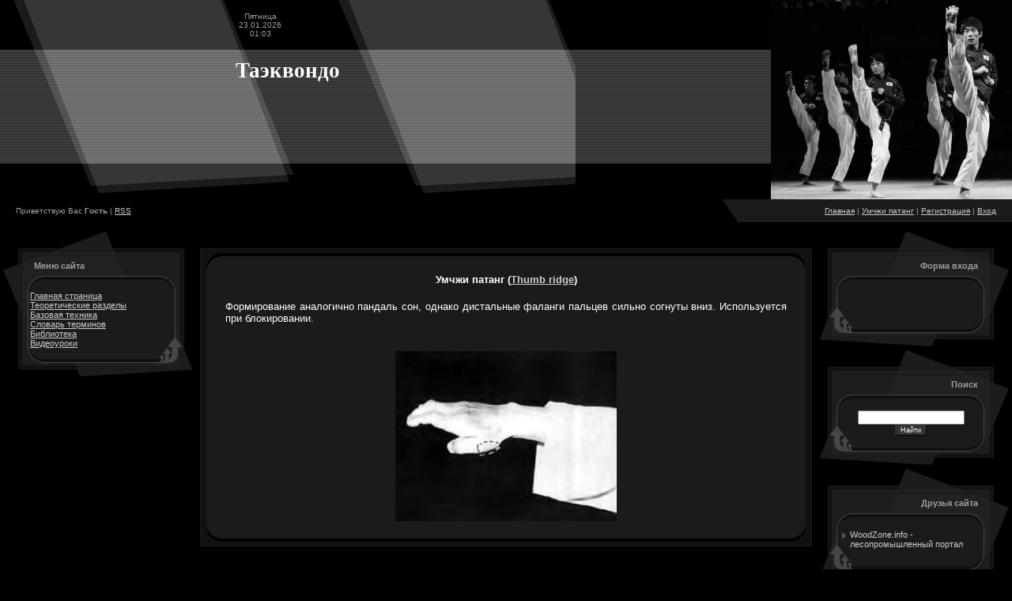

--- FILE ---
content_type: text/html; charset=UTF-8
request_url: http://taekwondo.ucoz.co.uk/index/umchzhi_patang/0-117
body_size: 5040
content:
<html>
<head>

	<script type="text/javascript">new Image().src = "//counter.yadro.ru/hit;ucoznet?r"+escape(document.referrer)+(screen&&";s"+screen.width+"*"+screen.height+"*"+(screen.colorDepth||screen.pixelDepth))+";u"+escape(document.URL)+";"+Date.now();</script>
	<script type="text/javascript">new Image().src = "//counter.yadro.ru/hit;ucoz_desktop_ad?r"+escape(document.referrer)+(screen&&";s"+screen.width+"*"+screen.height+"*"+(screen.colorDepth||screen.pixelDepth))+";u"+escape(document.URL)+";"+Date.now();</script>
<title>Taekwondo - Умчжи патанг</title>
<link type="text/css" rel="StyleSheet" href="//s26.ucoz.net/src/css/681.css" />

	<link rel="stylesheet" href="/.s/src/base.min.css?v=221008" />
	<link rel="stylesheet" href="/.s/src/layer1.min.css?v=221008" />

	<script src="/.s/src/jquery-3.6.0.min.js"></script>
	
	<script src="/.s/src/uwnd.min.js?v=221008"></script>
	<script src="//s740.ucoz.net/cgi/uutils.fcg?a=uSD&ca=2&ug=999&isp=0&r=0.391216964224355"></script>
	<link rel="stylesheet" href="/.s/src/ulightbox/ulightbox.min.css" />
	<link rel="stylesheet" href="/.s/src/social.css" />
	<script src="/.s/src/ulightbox/ulightbox.min.js"></script>
	<script>
/* --- UCOZ-JS-DATA --- */
window.uCoz = {"language":"ru","ssid":"407445536216626746333","country":"US","layerType":1,"module":"index","site":{"id":"gtaekwondo","domain":null,"host":"taekwondo.ucoz.co.uk"},"uLightboxType":1,"sign":{"5458":"Следующий","5255":"Помощник","7251":"Запрошенный контент не может быть загружен. Пожалуйста, попробуйте позже.","7287":"Перейти на страницу с фотографией.","7252":"Предыдущий","7253":"Начать слайд-шоу","7254":"Изменить размер","3125":"Закрыть"}};
/* --- UCOZ-JS-CODE --- */
 function uSocialLogin(t) {
			var params = {"vkontakte":{"height":400,"width":790},"facebook":{"height":520,"width":950},"google":{"width":700,"height":600},"ok":{"height":390,"width":710},"yandex":{"width":870,"height":515}};
			var ref = escape(location.protocol + '//' + ('taekwondo.ucoz.co.uk' || location.hostname) + location.pathname + ((location.hash ? ( location.search ? location.search + '&' : '?' ) + 'rnd=' + Date.now() + location.hash : ( location.search || '' ))));
			window.open('/'+t+'?ref='+ref,'conwin','width='+params[t].width+',height='+params[t].height+',status=1,resizable=1,left='+parseInt((screen.availWidth/2)-(params[t].width/2))+',top='+parseInt((screen.availHeight/2)-(params[t].height/2)-20)+'screenX='+parseInt((screen.availWidth/2)-(params[t].width/2))+',screenY='+parseInt((screen.availHeight/2)-(params[t].height/2)-20));
			return false;
		}
		function TelegramAuth(user){
			user['a'] = 9; user['m'] = 'telegram';
			_uPostForm('', {type: 'POST', url: '/index/sub', data: user});
		}
function loginPopupForm(params = {}) { new _uWnd('LF', ' ', -250, -100, { closeonesc:1, resize:1 }, { url:'/index/40' + (params.urlParams ? '?'+params.urlParams : '') }) }
/* --- UCOZ-JS-END --- */
</script>

	<style>.UhideBlock{display:none; }</style>

</head>

<body style="background-color:#000000; margin:0px; padding:0px;">

<!-- Header -->
<table border="0" cellpadding="0" cellspacing="0" width="100%" height="252" style="background:url('//s26.ucoz.net/t/681/1.gif') top repeat-x #000000;">
<tr><td width="341" height="63" style="background:url('//s26.ucoz.net/t/681/2.gif');padding-right:70px;font-size:10px;" align="center"> Пятница<br />23.01.2026<br />01:03</td><td rowspan="3">&nbsp;</td><td rowspan="3" width="278"><img src="http://taekwondo.ucoz.co.uk/thekwondo1.jpg" width="305" height="252" border="0" ></td></tr>
<tr><td width="411" height="144" style="background:url('//s26.ucoz.net/t/681/5.gif');" align="center"><span style="color:#FFFFFF;font:20pt bold Verdana,Tahoma;"><b>Таэквондо</b></span>
<script async src="//pagead2.googlesyndication.com/pagead/js/adsbygoogle.js"></script>
<!-- New Brasil 728x90 -->
<ins class="adsbygoogle"
 style="display:inline-block;width:728px;height:90px"
 data-ad-client="ca-pub-7652081594934001"
 data-ad-slot="4957463016"></ins>
<script>
(adsbygoogle = window.adsbygoogle || []).push({});
</script> 
 
</td></tr>
<tr><td width="411" height="45" style="background:url('//s26.ucoz.net/t/681/6.gif');">&nbsp;</td></tr>
</table>
<table border="0" cellpadding="0" cellspacing="0" width="100%" height="29" style="background:url('//s26.ucoz.net/t/681/7.gif') right no-repeat;">
<tr><td style="padding-left:20px;font-size:10px;">Приветствую Вас <b>Гость</b> | <a href="http://taekwondo.ucoz.co.uk/news/rss/">RSS</a></td><td style="padding-right:20px;font-size:10px;" align="right"><a href="http://taekwondo.ucoz.co.uk/">Главная</a> | <a href="http://taekwondo.ucoz.co.uk/index/umchzhi_patang/0-117">Умчжи патанг</a>  | <a href="/register">Регистрация</a>  | <a href="javascript:;" rel="nofollow" onclick="loginPopupForm(); return false;">Вход</a></td></tr>
</table>

<!-- /Header -->

<table cellpadding="0" cellspacing="0" border="0" width="100%" style="padding: 10px 3px;"><tr><td width="100%" align="center">

<!-- Body -->
<table border="0" cellpadding="0" cellspacing="0" width="100%">
<tr>
<td valign="top" width="240">

<!-- -->
<table border="0" cellpadding="0" cellspacing="0" width="240">
<tr><td height="77" colspan="3" style="background:url('//s26.ucoz.net/t/681/8.gif');padding-top:13px; padding-left:40px;"><b>Меню сайта</b></td></tr>
<tr><td valign="top" width="35" style="background:url('//s26.ucoz.net/t/681/9.gif');"><img src="//s26.ucoz.net/t/681/10.gif" border="0"></td><td width="180" style="background:url('//s26.ucoz.net/t/681/11.gif') bottom no-repeat #1B1B1B;">
<!--U1AAMENU1Z--><div style="display:inline;" id="menuDiv"><!-- UcoZMenu --><ul class="uz">
<li class="m"><a class="m" href="http://taekwondo.ucoz.co.uk/">Главная страница</a></li>
<li class="m"><a class="m" href="http://taekwondo.ucoz.co.uk/index/0-7">Теоретические разделы</a></li>
<li class="m"><a class="m" href="http://taekwondo.ucoz.co.uk/index/0-8">Базовая техника</a></li>
<li class="m"><a class="m" href="http://www.taekwondo.ucoz.co.uk/index/0-4">Словарь терминов</a></li>
<li class="m"><a class="m" href="http://www.taekwondo.ucoz.co.uk/index/0-5">Библиотека</a></li>
<li class="m"><a class="m" href="http://taekwondo.ucoz.co.uk/index/video/0-21">Видеоуроки</a></li>


</ul><!-- /UcoZMenu --></div><script type="text/javascript">try { var nl=document.getElementById('menuDiv').getElementsByTagName('a'); var found=-1; var url=document.location.href+'/'; var len=0; for (var i=0;i<nl.length;i++){ if (url.indexOf(nl[i].href)>=0){ if (found==-1 || len<nl[i].href.length){ found=i; len=nl[i].href.length; } } } if (found>=0){ nl[found].className='ma'; } } catch(e){}</script><!--/U1AAMENU1Z-->
</td><td valign="bottom" width="25" style="background:url('//s26.ucoz.net/t/681/12.gif');"><img src="//s26.ucoz.net/t/681/13.gif" border="0"></td></tr>
<tr><td height="39" colspan="3"><img src="//s26.ucoz.net/t/681/14.gif" border="0"></td></tr>
</table>


<!--/-->

<!-- -->
 



<!--/-->

</td>

<td valign="top" style="padding: 23px 10px 10px 10px;">
<table border="0" cellpadding="0" cellspacing="0" width="100%">
<tr><td width="29" height="29"><img src="//s26.ucoz.net/t/681/15.gif" border="0"></td><td style="background:url('//s26.ucoz.net/t/681/16.gif');"></td><td width="29" height="29"><img src="//s26.ucoz.net/t/681/17.gif" border="0"></td></tr>
<tr><td style="background:url('//s26.ucoz.net/t/681/18.gif');"></td><td style="background:#1B1B1B;"><div class="page-content-wrapper"><div id="nativeroll_video_cont" style="display:none;"></div><table align="center" border="0" cols="0"><tbody>
<tr><td align="center"><font color="FFFFFF" size="2pt"><b>Умчжи патанг (<a href="http://tkd.ucoz.co.uk/index/0-81">Thumb ridge</a>)</b><br><br></font></td></tr>
<tr><TD align="justify"><font color="FFFFFF" size="2pt"> Формирование аналогично пандаль сон, однако дистальные фаланги пальцев сильно согнуты вниз. Используется при блокировании.
<br><br><br>
</font></td></tr>
 <tr><td align="center"> <img src="http://taekwondo.ucoz.co.uk/umjibatang.jpg" width="280" height="215"></td>
 </tr>
 </tbody></table>
		<script>
			var container = document.getElementById('nativeroll_video_cont');

			if (container) {
				var parent = container.parentElement;

				if (parent) {
					const wrapper = document.createElement('div');
					wrapper.classList.add('js-teasers-wrapper');

					parent.insertBefore(wrapper, container.nextSibling);
				}
			}
		</script>
	</div></td><td style="background:url('//s26.ucoz.net/t/681/19.gif');"></td></tr>
<tr><td width="29" height="29"><img src="//s26.ucoz.net/t/681/20.gif" border="0"></td><td style="background:url('//s26.ucoz.net/t/681/21.gif');"></td><td width="29" height="29"><img src="//s26.ucoz.net/t/681/22.gif" border="0"></td></tr>
</table>
</td>

<td valign="top" width="240">

<!-- -->

<table border="0" cellpadding="0" cellspacing="0" width="240">
<tr><td height="77" colspan="3" style="background:url('//s26.ucoz.net/t/681/23.gif');padding-top:13px; padding-right:40px;" align="right"><b>Форма входа</b></td></tr>
<tr><td valign="bottom" width="25" style="background:url('//s26.ucoz.net/t/681/24.gif');"><img src="//s26.ucoz.net/t/681/25.gif" border="0"></td><td align="center" width="180" style="background:url('//s26.ucoz.net/t/681/26.gif') bottom no-repeat #1B1B1B;"><div id="uidLogForm" class="auth-block" align="center"><a href="javascript:;" onclick="window.open('https://login.uid.me/?site=gtaekwondo&ref='+escape(location.protocol + '//' + ('taekwondo.ucoz.co.uk' || location.hostname) + location.pathname + ((location.hash ? ( location.search ? location.search + '&' : '?' ) + 'rnd=' + Date.now() + location.hash : ( location.search || '' )))),'uidLoginWnd','width=580,height=450,resizable=yes,titlebar=yes');return false;" class="login-with uid" title="Войти через uID" rel="nofollow"><i></i></a><a href="javascript:;" onclick="return uSocialLogin('vkontakte');" data-social="vkontakte" class="login-with vkontakte" title="Войти через ВКонтакте" rel="nofollow"><i></i></a><a href="javascript:;" onclick="return uSocialLogin('facebook');" data-social="facebook" class="login-with facebook" title="Войти через Facebook" rel="nofollow"><i></i></a><a href="javascript:;" onclick="return uSocialLogin('yandex');" data-social="yandex" class="login-with yandex" title="Войти через Яндекс" rel="nofollow"><i></i></a><a href="javascript:;" onclick="return uSocialLogin('google');" data-social="google" class="login-with google" title="Войти через Google" rel="nofollow"><i></i></a><a href="javascript:;" onclick="return uSocialLogin('ok');" data-social="ok" class="login-with ok" title="Войти через Одноклассники" rel="nofollow"><i></i></a></div></td><td valign="top" width="35" style="background:url('//s26.ucoz.net/t/681/27.gif');"><img src="//s26.ucoz.net/t/681/28.gif" border="0"></td></tr>
<tr><td height="39" colspan="3"><img src="//s26.ucoz.net/t/681/29.gif" border="0"></td></tr>
</table>

<!--/-->

<!-- -->

<!--/-->

<!-- -->

<table border="0" cellpadding="0" cellspacing="0" width="240">
<tr><td height="77" colspan="3" style="background:url('//s26.ucoz.net/t/681/23.gif');padding-top:13px; padding-right:40px;" align="right"><b>Поиск</b></td></tr>
<tr><td valign="bottom" width="25" style="background:url('//s26.ucoz.net/t/681/24.gif');"><img src="//s26.ucoz.net/t/681/25.gif" border="0"></td><td align="center" width="180" style="background:url('//s26.ucoz.net/t/681/26.gif') bottom no-repeat #1B1B1B;">
		<div class="searchForm">
			<form onsubmit="this.sfSbm.disabled=true" method="get" style="margin:0" action="/search/">
				<div align="center" class="schQuery">
					<input type="text" name="q" maxlength="30" size="20" class="queryField" />
				</div>
				<div align="center" class="schBtn">
					<input type="submit" class="searchSbmFl" name="sfSbm" value="Найти" />
				</div>
				<input type="hidden" name="t" value="0">
			</form>
		</div></td><td valign="top" width="35" style="background:url('//s26.ucoz.net/t/681/27.gif');"><img src="//s26.ucoz.net/t/681/28.gif" border="0"></td></tr>
<tr><td height="39" colspan="3"><img src="//s26.ucoz.net/t/681/29.gif" border="0"></td></tr>
</table>

<!--/-->

<!-- -->
<table border="0" cellpadding="0" cellspacing="0" width="240">
<tr><td height="77" colspan="3" style="background:url('//s26.ucoz.net/t/681/23.gif');padding-top:13px; padding-right:40px;" align="right"><b>Друзья сайта</b></td></tr>
<tr><td valign="bottom" width="25" style="background:url('//s26.ucoz.net/t/681/24.gif');"><img src="//s26.ucoz.net/t/681/25.gif" border="0"></td><td width="180" style="background:url('//s26.ucoz.net/t/681/26.gif') bottom no-repeat #1B1B1B;"><!--U1FRIENDS1Z--><ul class="uz">
 <li class="menus"><a href="http://woodzone.info/" target="_blank" class="noun">WoodZone.info - лесопромышленный портал</a></li> 
</ul><!--/U1FRIENDS1Z--></td><td valign="top" width="35" style="background:url('//s26.ucoz.net/t/681/27.gif');"><img src="//s26.ucoz.net/t/681/28.gif" border="0"></td></tr>
<tr><td height="39" colspan="3"><img src="//s26.ucoz.net/t/681/29.gif" border="0"></td></tr>
</table>
<!--/-->

<!-- -->

<!--/-->

<!--************CODE GEOCOUNTER************-->
<script type="text/javascript" src="http://geoloc15.geovisite.com/private/geocounter.js?compte=410605308070"></script>
<noscript>
<a href="http://www.geovisite.com/zoom.php?compte=410605308070" target="_blank"><img src="http://geoloc15.geovisite.com/private/geocounter.php?compte=410605308070" border="0" alt="widget"></a><br>
Please do not change this code for a perfect fonctionality of your counter
<a href="http://www.geovisite.com/">widget</a>
</noscript>
<br><a href="http://"></a>
<!--************END CODE GEOCOUNTER************-->

<!-- Каталоги сайтов-->

<br><br>


<MARQUEE BEHAVIOR=SCROLL DIRECTION="left" style="WIDTH: 140px HEIGHT: 140px ">



<!-- begin of Top100 code -->
<script id="top100Counter" type="text/javascript" src="//cnt.rambler.ru/top100.jcn?1900422"></script><noscript><a href="//top100.rambler.ru/home?id=1900422" target="_blank"><img src="//cnt.rambler.ru/top100.cnt?1900422" alt="Rambler's Top100" width="81" height="63" border="0" /></a></noscript>
<!-- end of Top100 code -->



<!--Rating@Mail.ru counter-->
<a target="_top" href="http://top.mail.ru/jump?from=1728017">
<img src="http://de.c5.ba.a1.top.mail.ru/counter?id=1728017;t=47" 
border="0" height="31" width="88" alt="Рейтинг@Mail.ru"></a>
<!--// Rating@Mail.ru counter-->

<!--Логотип статистики-->

<a href="http://www.mijsvit.com.ua/" target="_blank"><img src="http://www.mijsvit.com.ua/images/mijsvit.com.ua.gif" border=0 alt="mijsvit.com.ua - туризм та активний відпочинок в Україні"></a>
<a href="http://www.sportsearch.ru" target="_blank"><img src="http://www.sportsearch.ru/button.gif" width="88" height="31" border="0" alt="виды спорта, спортивные клубы, интернет магазины, информационные издания, новости спорта"></a>

 
<a href=http://catalog.fifaleague.ru>catalog.fifaleague.ru - каталог спортивных сайтов</a>
<a href="http://www.budoweb.ru/from.php?11514">Весь боевой интернет</a>
</MARQUEE> 
</td>
</tr>
</table>




<!-- Footer -->
<table border="0" cellpadding="4" cellspacing="0" width="100%" style="background:url('//s26.ucoz.net/t/681/30.gif');">
<tr><td align="center">Таэквондо &copy; 2026</td></tr>
<tr><td align="center"><!-- "' --><span class="pbSm65Wp">Хостинг от <a href="https://www.ucoz.ru/">uCoz</a></span></td></tr>
</table>
<!-- /Footer -->

</body>

</html>
<!-- 0.08079 (s740) -->

--- FILE ---
content_type: text/html; charset=utf-8
request_url: https://www.google.com/recaptcha/api2/aframe
body_size: 266
content:
<!DOCTYPE HTML><html><head><meta http-equiv="content-type" content="text/html; charset=UTF-8"></head><body><script nonce="fyHj3TlgYFV2sHg71fixsA">/** Anti-fraud and anti-abuse applications only. See google.com/recaptcha */ try{var clients={'sodar':'https://pagead2.googlesyndication.com/pagead/sodar?'};window.addEventListener("message",function(a){try{if(a.source===window.parent){var b=JSON.parse(a.data);var c=clients[b['id']];if(c){var d=document.createElement('img');d.src=c+b['params']+'&rc='+(localStorage.getItem("rc::a")?sessionStorage.getItem("rc::b"):"");window.document.body.appendChild(d);sessionStorage.setItem("rc::e",parseInt(sessionStorage.getItem("rc::e")||0)+1);localStorage.setItem("rc::h",'1769123064588');}}}catch(b){}});window.parent.postMessage("_grecaptcha_ready", "*");}catch(b){}</script></body></html>